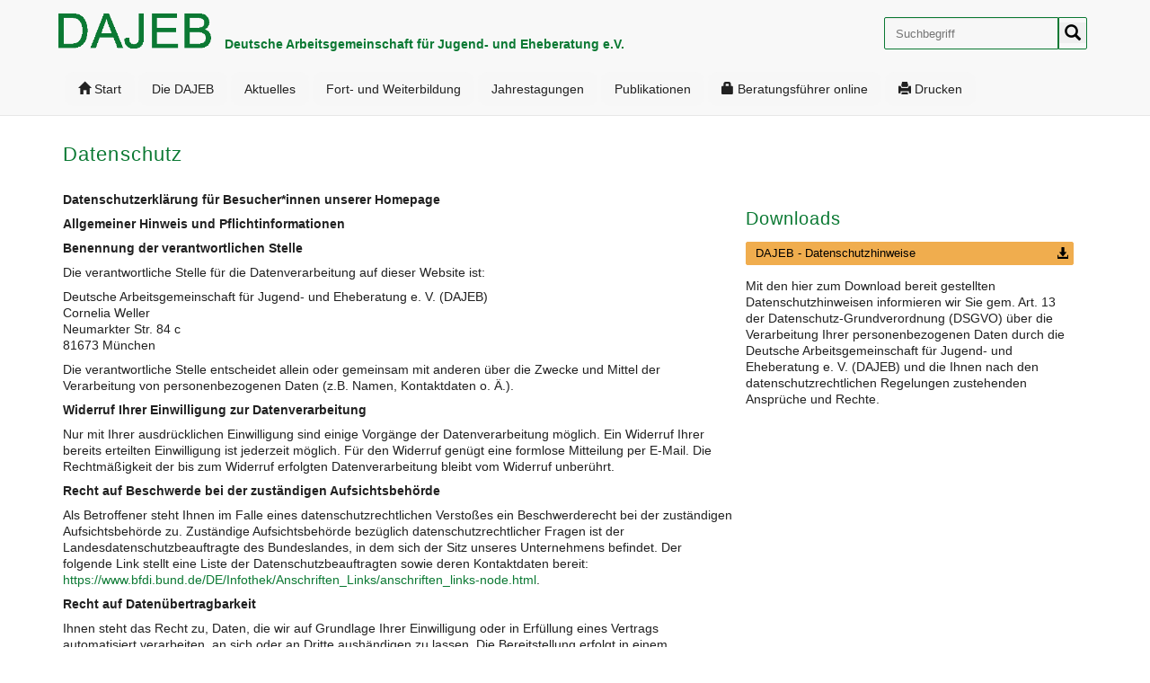

--- FILE ---
content_type: text/html; charset=utf-8
request_url: https://www.dajeb.de/service/datenschutz
body_size: 7372
content:
<!DOCTYPE html>
<html class="transition-navbar-scroll top-navbar-xlarge bottom-footer" lang="de">
<head>

<meta charset="utf-8">
<!-- 
	This website is powered by TYPO3 - inspiring people to share!
	TYPO3 is a free open source Content Management Framework initially created by Kasper Skaarhoj and licensed under GNU/GPL.
	TYPO3 is copyright 1998-2026 of Kasper Skaarhoj. Extensions are copyright of their respective owners.
	Information and contribution at https://typo3.org/
-->




<meta name="generator" content="TYPO3 CMS">
<meta name="viewport" content="width=device-width, initial-scale=1.0, maximum-scale=1">
<meta name="description" content="Deutsche Arbeitsgemeinschaft für Jugend- und Eheberatung e.V. (DAJEB)">
<meta name="keywords" content="Jugendberatung, Eheberatung, Beratungsstellen">
<meta name="author" content="DAJEB">
<meta name="robots" content="index,follow">
<meta name="twitter:card" content="summary">
<meta name="copyright" content="DAJEB">
<meta name="googlebot" content="index,follow">
<meta name="rating" content="General">
<meta name="allow-search" content="YES">
<meta name="revisit-after" content="14 days">


<link rel="stylesheet" href="/typo3temp/assets/compressed/merged-28ae69f4273588dfbb5aad1ee39eec7c-934c03f5089a6bcfc36450caecdfe90a.css?1758111833" media="all">
<link rel="stylesheet" href="/typo3temp/assets/compressed/merged-7cc0a3cc18c76dc7ab47a91815308053-33db3ccfe83d427545f278ee788a853a.css?1764241669" media="screen">
<link rel="stylesheet" href="/typo3temp/assets/compressed/merged-8d5164ca840b361adce93da2da38b36a-ff51d701114d4525df03aff19c92505b.css?1758111833" media="print">



<script src="/typo3temp/assets/compressed/merged-30870a2f2aad77ad92762f91b584da80.js?1758111833"></script>


<title> Datenschutz - DAJEB</title><meta http-equiv="X-UA-Compatible" content="IE=edge"><link href="/fileadmin/templates/images/touch/apple-touch-icon.png" sizes="57x57" rel="apple-touch-icon">
<link href="/fileadmin/templates/images/touch/apple-touch-icon-144×144.png" sizes="144x144" rel="apple-touch-icon">
<link href="/fileadmin/templates/images/touch/apple-touch-icon-72×72.png" sizes="72x72" rel="apple-touch-icon"><meta http-equiv="Content-Security-Policy" content="frame-src 'self' https://www.google.com https://maps.google.com; script-src 'self' 'unsafe-inline' https://www.google.com https://maps.google.com;">
<link rel="canonical" href="/service/datenschutz"/>
</head>
<body id="dajeb53">





<div id="wrapper">
<header>
  <div class="navbar navbar-default navbar-fixed-top" role="navigation">
      <div class="container">
        <div class="navbar-header">
          <button type="button" class="navbar-toggle" >
            <span class="sr-only">Toggle navigation</span>
            <span class="icon-bar"></span>
            <span class="icon-bar"></span>
            <span class="icon-bar"></span>
          </button>
          
          <div class="kopfzeile">
            <div class="navbar-brand navbar-brand-logo"><a href="/" rel="home" class="dajeblogo" title="Deutsche Arbeitsgemeinschaft für Jugend- und Eheberatung e.V. (DAJEB)"><img src="/typo3conf/ext/on_distro/Resources/Public/images/dajeb-logo.png"  class="img-responsive"  alt="Zur Startseite Deutsche Arbeitsgemeinschaft für Jugend- und Eheberatung e.V. (DAJEB)" ></a></div>
            <div class="navbar-brand-slogan"><span>Deutsche Arbeitsgemeinschaft für Jugend- und Eheberatung e.V.</span></div>
          </div>
          
          <div class="kopfzeilesuche">
            

<form method="post" class="form-inline topsuche" id="search-form" action="/service/suche/results">
	<div class="form-group">
		<label class="sr-only" for="tx_indexedsearch[sword]">Suche</label>
		<div class="input-group">
			<input type="text" id="tx_indexedsearch[sword]" name="tx_indexedsearch_pi2[search][sword]" class="form-control"  placeholder="Suchbegriff" maxlength="25">
			<div class="input-group-addon">
				<button type="submit" name="search[submitButton]"><span class="glyphicon glyphicon-search" title="Suche"></span></button>
			</div>
		</div>		
	</div>
</form>



          </div>
        
        <div class="collapse navbar-collapse" id="main-nav">
          <div id="slidermenu"><ul class="nav navbar-nav navbar-nav-margin-left" role="menubar"><li class="navhome" role="menuitem"><a href="/" title="Startseite"><span class="glyphicon glyphicon-home" aria-hidden="true"></span> Start</a></li><li aria-haspopup="true" role="menuitem"><a href="/die-dajeb/vorstand" title="Die DAJEB">Die DAJEB</a><ul class="subnav" role="menu"><li role="menuitem"><a href="https://www.dajeb.de/fileadmin/dokumente/UEBER_DIE_DAJEB-2022_V2.pdf" target="_blank" rel="noreferrer" title="Über die DAJEB">Über die DAJEB</a></li><li role="menuitem"><a href="/die-dajeb/vorstand" title="Vorstand">Vorstand</a></li><li role="menuitem"><a href="/die-dajeb/bundesgeschaeftsstelle" title="Bundesgeschäftsstelle">Bundesgeschäftsstelle</a></li><li role="menuitem"><a href="/die-dajeb/mitgliedschaft" title="Mitgliedschaft">Mitgliedschaft</a></li><li role="menuitem"><a href="/die-dajeb/satzung" title="Satzung">Satzung</a></li></ul></li><li aria-haspopup="true" role="menuitem"><a href="/aktuelles" title="Aktuelles">Aktuelles</a></li><li aria-haspopup="true" role="menuitem"><a href="/fort-und-weiterbildung/fortbildungsreihe-gespraechsfuehrung-2026" title="Fort- und Weiterbildung">Fort- und Weiterbildung</a><ul class="subnav" role="menu"><li role="menuitem"><a href="/fort-und-weiterbildung/fortbildungsreihe-gespraechsfuehrung-2026" title="Fortbildungsreihe Gesprächsführung Schwangerenberatung 2026">Fortbildungsreihe Gesprächsführung Schwangerenberatung 2026</a></li><li role="menuitem"><a href="/fort-und-weiterbildung/fortbildungsreihe-erziehungs-und-familienberatung-2026" title="Fortbildungsreihe Erziehungs- und Familienberatung 2026">Fortbildungsreihe Erziehungs- und Familienberatung 2026</a></li><li role="menuitem"><a href="/fort-und-weiterbildung/digitale-kompakt-fortbildungen-2026" title="Digitale Kompakt-Fortbildungen 2026">Digitale Kompakt-Fortbildungen 2026</a></li><li role="menuitem"><a href="/fort-und-weiterbildung/56-weiterbildungskurs-in-epfl-beratung" title="56. Weiterbildungskurs in EPFL-Beratung">56. Weiterbildungskurs in EPFL-Beratung</a></li><li role="menuitem"><a href="/fort-und-weiterbildung/57-weiterbildungskurs-in-epfl-beratung" title="57. Weiterbildungskurs in EPFL-Beratung">57. Weiterbildungskurs in EPFL-Beratung</a></li><li role="menuitem"><a href="/fort-und-weiterbildung/58-weiterbildungskurs-in-epfl-beratung" title="58. Weiterbildungskurs in EPFL-Beratung">58. Weiterbildungskurs in EPFL-Beratung</a></li><li role="menuitem"><a href="/fort-und-weiterbildung/richtlinien" title="Richtlinien">Richtlinien</a></li></ul></li><li aria-haspopup="true" role="menuitem"><a href="/jahrestagungen/jahrestagungen" title="Jahrestagungen">Jahrestagungen</a><ul class="subnav" role="menu"><li role="menuitem"><a href="/jahrestagungen/jahrestagungen" title="Jahrestagungen">Jahrestagungen</a></li><li role="menuitem"><a href="/jahrestagungen/jahrestagung-2026" title="Jahrestagung 2026">Jahrestagung 2026</a></li><li role="menuitem"><a href="/jahrestagungen/jahrestagung-2025" title="Jahrestagung 2025">Jahrestagung 2025</a></li><li role="menuitem"><a href="/jahrestagungen/vorankuendigung-jahrestagung-2024" title="Jahrestagung 2024">Jahrestagung 2024</a></li><li role="menuitem"><a href="/jahrestagungen/jahrestagung-2023" title="Jahrestagung 2023">Jahrestagung 2023</a></li><li role="menuitem"><a href="/jahrestagungen/jahrestagung-2022" title="Digitale Jahrestagung 2022">Digitale Jahrestagung 2022</a></li><li role="menuitem"><a href="/jahrestagungen/jahrestagung-2021" title="Digitale Jahrestagung 2021">Digitale Jahrestagung 2021</a></li><li role="menuitem"><a href="/jahrestagungen/jahrestagung-2020" title="Jahrestagung 2020">Jahrestagung 2020</a></li><li role="menuitem"><a href="/jahrestagungen/jahrestagung-2019" title="Jahrestagung 2019">Jahrestagung 2019</a></li><li role="menuitem"><a href="/jahrestagungen/jahrestagung-2018" title="Jahrestagung 2018">Jahrestagung 2018</a></li><li role="menuitem"><a href="/jahrestagungen/jahrestagung-2017" title="Jahrestagung 2017">Jahrestagung 2017</a></li></ul></li><li aria-haspopup="true" role="menuitem"><a href="/publikationen/bestellungen" title="Publikationen">Publikationen</a><ul class="subnav" role="menu"><li role="menuitem"><a href="/publikationen/bestellungen" title="Bestellungen">Bestellungen</a></li><li role="menuitem"><a href="/publikationen/informationsrundschreiben" title="Informationsrundschreiben">Informationsrundschreiben</a></li><li role="menuitem"><a href="/publikationen/online-zeitung" title="Online-Zeitung">Online-Zeitung</a></li><li role="menuitem"><a href="/publikationen/fachpublikationen" title="Fachpublikationen">Fachpublikationen</a></li><li role="menuitem"><a href="/publikationen/fuer-ratsuchende" title="Für Ratsuchende">Für Ratsuchende</a></li></ul></li><li class="anmelden" role="menuitem"><a href="/beratungsfuehrer-online/beratung-in-ihrer-naehe" title="Beratungsführer online"><span class="glyphicon glyphicon-lock" aria-hidden="true"></span> <span>Beratungsführer online</span></a><ul class="subnav" role="menu"><li role="menuitem"><a href="/beratungsfuehrer-online/beratung-in-ihrer-naehe" title="Beratung in Ihrer Nähe">Beratung in Ihrer Nähe</a></li><li role="menuitem"><a href="/beratungsfuehrer-online/bundesweite-telefon-und-internetberatung" title="Bundesweite Telefon- und Internetberatung">Bundesweite Telefon- und Internetberatung</a></li><li role="menuitem"><a href="/beratungsfuehrer-online/adressenservice" title="Adressenservice">Adressenservice</a></li><li role="menuitem"><a href="/beratungsfuehrer-online/fuer-beratungsstellen" title="Für Beratungsstellen">Für Beratungsstellen</a></li></ul></li><li class="drucken" role="menuitem"><a href="javascript:window.print();"><span class="glyphicon glyphicon-print" aria-hidden="true"></span> <span>Drucken</span></a></li></ul></div>
        </div>
      </div>
    </div>
</div>            
</header>
    
    


<!--TYPO3SEARCH_begin-->
<main>       
<div class="container">
<div class="page-section">
<div class="row">
      
  <div class="col-xs-12">
    <div class="row" data-toggle="isotope">
    <div class="item col-xs-12 col-lg-12">
      <div id="inhalt">
      
    <div class="inhaltueberschrift col-xs-12">
  <h1>Datenschutz</h1>
</div>  

<div class="item inhaltmitte col-xs-12 col-md-8">
  
<div id="c488">
	
		

	



	

	<div class="ce-textpic ce-center ce-above">
		
			











		

		<div class="ce-bodytext">
			
			
<p><strong>Datenschutzerklärung für Besucher*innen unserer Homepage</strong></p>
<p><strong>Allgemeiner Hinweis und Pflichtinformationen</strong></p>
<p><strong>Benennung der verantwortlichen Stelle</strong></p>
<p>Die verantwortliche Stelle für die Datenverarbeitung auf dieser Website ist:</p>
<p>Deutsche Arbeitsgemeinschaft für Jugend- und Eheberatung e. V. (DAJEB)<br> Cornelia Weller<br> Neumarkter Str. 84 c<br> 81673 München</p>

<p>Die verantwortliche Stelle entscheidet allein oder gemeinsam mit anderen über die Zwecke und Mittel der Verarbeitung von personenbezogenen Daten (z.B. Namen, Kontaktdaten o. Ä.).</p>

<p><strong>Widerruf Ihrer Einwilligung zur Datenverarbeitung</strong></p>
<p>Nur mit Ihrer ausdrücklichen Einwilligung sind einige Vorgänge der Datenverarbeitung möglich. Ein Widerruf Ihrer bereits erteilten Einwilligung ist jederzeit möglich. Für den Widerruf genügt eine formlose Mitteilung per E-Mail. Die Rechtmäßigkeit der bis zum Widerruf erfolgten Datenverarbeitung bleibt vom Widerruf unberührt.</p>

<p><strong>Recht auf Beschwerde bei der zuständigen Aufsichtsbehörde</strong></p>
<p>Als Betroffener steht Ihnen im Falle eines datenschutzrechtlichen Verstoßes ein Beschwerderecht bei der zuständigen Aufsichtsbehörde zu. Zuständige Aufsichtsbehörde bezüglich datenschutzrechtlicher Fragen ist der Landesdatenschutzbeauftragte des Bundeslandes, in dem sich der Sitz unseres Unternehmens befindet. Der folgende Link stellt eine Liste der Datenschutzbeauftragten sowie deren Kontaktdaten bereit: <a href="https://www.bfdi.bund.de/DE/Infothek/Anschriften_Links/anschriften_links-node.html" target="_blank" rel="noreferrer">https://www.bfdi.bund.de/DE/Infothek/Anschriften_Links/anschriften_links-node.html</a>.</p>

<p><strong>Recht auf Datenübertragbarkeit</strong></p>
<p>Ihnen steht das Recht zu, Daten, die wir auf Grundlage Ihrer Einwilligung oder in Erfüllung eines Vertrags automatisiert verarbeiten, an sich oder an Dritte aushändigen zu lassen. Die Bereitstellung erfolgt in einem maschinenlesbaren Format. Sofern Sie die direkte Übertragung der Daten an einen anderen Verantwortlichen verlangen, erfolgt dies nur, soweit es technisch machbar ist.</p>

<p><strong>Recht auf Auskunft, Berichtigung, Sperrung, Löschung</strong></p>
<p>Sie haben jederzeit im Rahmen der geltenden gesetzlichen Bestimmungen das Recht auf unentgeltliche Auskunft über Ihre gespeicherten personenbezogenen Daten, Herkunft der Daten, deren Empfänger und den Zweck der Datenverarbeitung und ggf. ein Recht auf Berichtigung, Sperrung oder Löschung dieser Daten. Diesbezüglich und auch zu weiteren Fragen zum Thema personenbezogene Daten können Sie sich jederzeit über die im Impressum aufgeführten Kontaktmöglichkeiten an uns wenden.</p>

<p><strong>SSL- bzw. TLS-Verschlüsselung</strong></p>
<p>Aus Sicherheitsgründen und zum Schutz der Übertragung vertraulicher Inhalte, die Sie an uns als Seitenbetreiber senden, nutzt unsere Website eine SSL-bzw. TLS-Verschlüsselung. Damit sind Daten, die Sie über diese Website übermitteln, für Dritte nicht mitlesbar. Sie erkennen eine verschlüsselte Verbindung an der „https://“ Adresszeile Ihres Browsers und am Schloss-Symbol in der Browserzeile.</p>

<p><strong>Server-Log-Dateien</strong></p>
<p>Der Server der DAJEB wird bei dem Provider www.noris.de gehostet. Hier finden Sie die <a href="https://www.noris.de/service/datenschutz/" target="_blank" title="Opens external link in new window" rel="noreferrer">Datenschutzerklärung von noris network AG</a>. Der Provider der Seiten erhebt und speichert automatisch Informationen in so genannten Server-Log Files, die Ihr Browser automatisch an uns übermittelt. Dies sind:</p><ul> 	<li>Browsertyp und Browserversion</li> 	<li>Verwendetes Betriebssystem</li> 	<li>Referrer URL</li> 	<li>Hostname des zugreifenden Rechners</li> 	<li>Uhrzeit der Serveranfrage</li> 	<li>IP-Adresse</li> </ul><p>Diese Daten sind nicht bestimmten Personen zuordenbar. Eine Zusammenführung dieser Daten mit anderen Datenquellen wird nicht vorgenommen. Wir behalten uns vor, diese Daten nachträglich zu prüfen, wenn uns konkrete Anhaltspunkte für eine rechtswidrige Nutzung bekannt werden.<br> Darauf aufbauend wird das Tool "Webalizer", eine Web-Analysesoftware zur statistischen Auswertung der Zugriffe von Nutzern auf das Angebot. "Webalizer" erstellt auf Basis der Daten der Server-Log-Files Übersichten beispielsweise zur Anzahl der Hits, File/Page Requests, Visits usw.<br> Eine Zusammenführung dieser Auswertungen mit anderen Datenquellen, insbesondere mit personenbezogenen Daten, wird nicht vorgenommen. Die erzeugten Informationen werden bei dem Provider in Deutschland gespeichert. Eine Weitergabe an Dritte findet nicht statt.&nbsp; Grundlage der Datenverarbeitung bildet Art. 6 Abs. 1 lit. b DSGVO, der die Verarbeitung von Daten zur Erfüllung eines Vertrags oder vorvertraglicher Maßnahmen gestattet.</p>

<p><strong>Google Maps</strong><br> <br> Diese Seite nutzt über eine API den Kartendienst Google Maps. Anbieter ist die Google Inc., 1600 Amphitheatre Parkway, Mountain View, CA 94043, USA.<br> Zur Nutzung der Funktionen von Google Maps ist es notwendig, Ihre IP Adresse zu speichern. Diese Informationen werden in der Regel an einen Server von Google in den USA übertragen und dort gespeichert. Der Anbieter dieser Seite hat keinen Einfluss auf diese Datenübertragung.<br> Die Nutzung von Google Maps erfolgt im Interesse einer ansprechenden Darstellung unserer Online-Angebote und an einer leichten Auffindbarkeit der von uns auf der Website angegebenen Orte. Dies stellt ein berechtigtes Interesse im Sinne von Art. 6 Abs. 1 lit. f DSGVO dar.<br> Mehr Informationen zum Umgang mit Nutzerdaten finden Sie in der Datenschutzerklärung von Google:</p>
<p><a href="https://www.google.de/intl/de/policies/privacy/" target="_blank" rel="noreferrer">https://www.google.de/intl/de/policies/privacy/</a>.</p>

<p><strong>Youtube</strong></p>
<p>Wir binden die Videos der Plattform "YouTube" des Anbieters Google LLC, 1600 Amphitheatre Parkway, Mountain View, CA 94043, USA, ein.<br> Datenschutzerklärung: <a href="https://www.google.com/policies/privacy/" target="_blank" rel="noreferrer">https://www.google.com/policies/privacy/</a>,<br> Opt-Out: <a href="https://adssettings.google.com/authenticated" target="_blank" rel="noreferrer">https://adssettings.google.com/authenticated</a>.</p>

<p><strong>Kontaktformular</strong></p>
<p>Per Kontaktformular übermittelte Daten werden einschließlich Ihrer Kontaktdaten gespeichert, um Ihre Anfrage bearbeiten zu können oder um für Anschlussfragen bereitzustehen. Eine Weitergabe dieser Daten findet ohne Ihre Einwilligung nicht statt.</p>
<p>Die Verarbeitung der in das Kontaktformular eingegebenen Daten erfolgt ausschließlich auf Grundlage Ihrer Einwilligung (Art. 6 Abs. 1 lit. a DSGVO). Ein Widerruf Ihrer bereits erteilten Einwilligung ist jederzeit möglich. Für den Widerruf genügt eine formlose Mitteilung per E-Mail. Die Rechtmäßigkeit der bis zum Widerruf erfolgten Datenverarbeitungsvorgänge bleibt vom Widerruf unberührt.</p>
<p>Über das Kontaktformular übermittelte Daten verbleiben bei uns, bis Sie uns zur Löschung auffordern, Ihre Einwilligung zur Speicherung widerrufen oder keine Notwendigkeit der Datenspeicherung mehr besteht. Zwingende gesetzliche Bestimmungen - insbesondere Aufbewahrungsfristen - bleiben unberührt.</p>

<p><strong>Cookies</strong></p>
<p>Unsere Website verwendet Cookies. Das sind kleine Textdateien, die Ihr Webbrowser auf Ihrem Endgerät speichert. Cookies helfen uns dabei, unser Angebot nutzerfreundlicher, effektiver und sicherer zu machen.</p>
<p>Einige Cookies sind “Session-Cookies.” Solche Cookies werden nach Ende Ihrer Browser-Sitzung von selbst gelöscht. Hingegen bleiben andere Cookies auf Ihrem Endgerät bestehen, bis Sie diese selbst löschen. Solche Cookies helfen uns, Sie bei Rückkehr auf unserer Website wiederzuerkennen.</p>
<p>Mit einem modernen Webbrowser können Sie das Setzen von Cookies überwachen, einschränken oder unterbinden. Viele Webbrowser lassen sich so konfigurieren, dass Cookies mit dem Schließen des Programms von selbst gelöscht werden. Die Deaktivierung von Cookies kann eine eingeschränkte Funktionalität unserer Website zur Folge haben.</p>
<p>Das Setzen von Cookies, die zur Ausübung elektronischer Kommunikationsvorgänge oder der Bereitstellung bestimmter, von Ihnen erwünschter Funktionen (z.B. Warenkorb) notwendig sind, erfolgt auf Grundlage von Art. 6 Abs. 1 lit. f DSGVO. Als Betreiber dieser Website haben wir ein berechtigtes Interesse an der Speicherung von Cookies zur technisch fehlerfreien und reibungslosen Bereitstellung unserer Dienste. Sofern die Setzung anderer Cookies (z.B. für Analyse-Funktionen) erfolgt, werden diese in dieser Datenschutzerklärung separat behandelt.</p>
<p>Quelle: Datenschutz-Konfigurator von <a href="http://www.mein-datenschutzbeauftragter.de" target="_blank" rel="noreferrer">mein-datenschutzbeauftragter.de</a></p>


		</div>

		
	</div>

</div>


</div>  
<div class="item inhaltrechts col-xs-12 col-md-4">
  
    

            <div id="c446" class="frame frame-default frame-type-uploads frame-layout-0">
                
                
                    



                
                
                    

	
		<header>
			

	
			
				

	
			<h2 class="">
				Downloads
			</h2>
		



			
		



			



			



		</header>
	



                
                
  
    <ul class="ce-uploads">
      
	 
        <li>
            
            
                <a class="downloadOrange btn btn-warning" href="/fileadmin/dokumente/07-datenschutz/dajeb-datenschutzhinweise.pdf" target="_blank" title="Herunterladen: dajeb-datenschutzhinweise.pdf">
                  <span class="ce-uploads-fileName">DAJEB - Datenschutzhinweise</span> <span class="glyphicon glyphicon-download-alt" aria-hidden="true"></span>
                </a>
            
          
        </li>
      
    </ul>
  

                
                    



                
                
                    



                
            </div>

        


<div id="c472">
	
		

	



	

	<div class="ce-textpic ce-center ce-above">
		
			











		

		<div class="ce-bodytext">
			
			Mit den hier zum Download bereit gestellten Datenschutzhinweisen informieren wir Sie gem. Art. 13 der Datenschutz-Grundverordnung (DSGVO) über die Verarbeitung Ihrer personenbezogenen Daten durch die Deutsche Arbeitsgemeinschaft für Jugend- und Eheberatung e. V. (DAJEB) und die Ihnen nach den datenschutzrechtlichen Regelungen zustehenden Ansprüche und Rechte.
		</div>

		
	</div>

</div>


</div> 

  
      </div>  
    </div>
    </div>
  </div>  
</div>
</div>
</div>
</main>
<!--TYPO3SEARCH_end-->
<footer class="footer" id="scfooter">
  <div class="container" itemscope itemtype="http://schema.org/Organization">
   
    <div class="row">
      <div class="col-xs-4">
        <p><a itemprop="url" href="http://www.dajeb.de"><strong itemprop="name">DAJEB Deutsche Arbeitsgemeinschaft<br>für Jugend- und Eheberatung e.V.</strong></a></p>
      </div>
      <div class="col-xs-4">
        <p itemprop="address" itemscope itemtype="http://schema.org/PostalAddress">Bundesgeschäftsstelle
        <br>
        <span itemprop="streetAddress">Neumarkter Straße 84 c</span>
        <br>
        <span itemprop="postalCode">81673</span> <span itemprop="addressLocality">München</span>
        </p>  
      </div>
      <div class="col-xs-4">
        <p>
        Tel: <span itemprop="telephone">089 / 4361091</span>
        <br>
        Fax: <span itemprop="faxNumber">089 / 4311266</span>
        <br>
        E-Mail: <a href="#" data-mailto-token="jxfiql7fkclXaxgby+ab" data-mailto-vector="-3">info@dajeb.de</a><br>
    
        </p>
      </div>
      <div class="col-xs-12">
          <ul class="nav navbar-nav navbar-nav-margin-left" role="menu"><li class="firstItem" role="menuitem"><a href="/service/impressum" title="Impressum">Impressum</a></li><li class="active" role="menuitem"><a href="/service/datenschutz" title="Datenschutz">Datenschutz</a></li><li role="menuitem"><a href="/vertragsanlagen" title="AGB &amp; Vertragsanlagen">AGB & Vertragsanlagen</a></li><li role="menuitem"><a href="/service/kontakt" title="Kontakt">Kontakt</a></li><li role="menuitem"><a href="/service/stellenangebote" title="Stellenangebote">Stellenangebote</a></li><li role="menuitem"><a href="/service/sitemap" title="Sitemap">Sitemap</a></li><li class="lastItem" role="menuitem"><a href="/service/suche" title="Suche">Suche</a></li></ul>
      </div>

    </div>
  </div>
</footer>
<a id="back-to-top" href="#" class="btn btn-warning back-to-top" role="button" title="Zum Anfang der Seite" data-toggle="tooltip" data-placement="left"><span class="glyphicon glyphicon-chevron-up"></span></a>
</div>

<script src="/typo3temp/assets/compressed/merged-da115ca59ec33e319742cefe47f5bc0c.js?1758111833"></script>
<script async="async" src="/typo3temp/assets/js/ba19e614c16923a947df5b199324c770.js?1758111832"></script>


</body>
</html>

--- FILE ---
content_type: text/css; charset=utf-8
request_url: https://www.dajeb.de/typo3temp/assets/compressed/merged-8d5164ca840b361adce93da2da38b36a-ff51d701114d4525df03aff19c92505b.css?1758111833
body_size: 557
content:
@media print{*,*:before,*:after{background:transparent !important;color:#000 !important;box-shadow:none !important;text-shadow:none !important;}a,a:visited{text-decoration:underline;}pre,blockquote{border:1px solid #999;page-break-inside:avoid;}thead{display:table-header-group;}tr,img{page-break-inside:avoid;}img{max-width:100% !important;height:auto !important;}p,h2,h3{orphans:3;widows:3;}h2,h3{page-break-after:avoid;}select{background:#fff !important;}.navbar{display:none;}.btn > .caret,.dropup > .btn > .caret{border-top-color:#000 !important;}.label{border:1px solid #000;}.table{border-collapse:collapse !important;}.table td,.table th{background-color:#fff !important;}.table-bordered th,.table-bordered td{border:1px solid #ddd !important;}#main-nav,#mm-slidermenu,.footer .row div:nth-child(4),#back-to-top,.tooltip,.tooltip-inner{display:none;}}@media print{.visible-print{display:block !important;}table.visible-print{display:table;}tr.visible-print{display:table-row !important;}th.visible-print,td.visible-print{display:table-cell !important;}}@media print{.visible-print-block{display:block !important;}}@media print{.visible-print-inline{display:inline !important;}}@media print{.visible-print-inline-block{display:inline-block !important;}}@media print{.hidden-print{display:none !important;}}@media print{#responsive-iframe{border:0;width:100%;height:100%;}.beratungsstelle table#top{display:none;}.beratungsstelle button{display:none;}}
